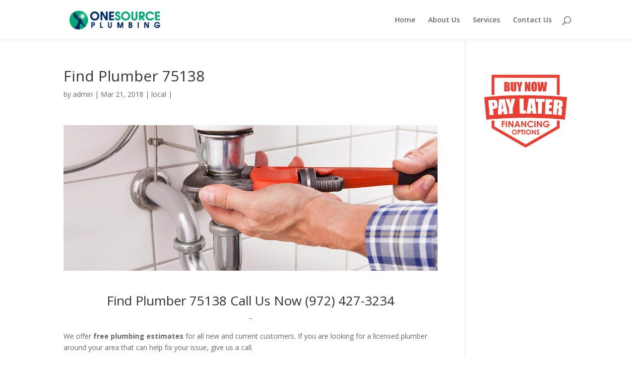

--- FILE ---
content_type: text/html; charset=UTF-8
request_url: http://www.onesourcedesoto.com/find-plumber-75138/
body_size: 9403
content:
<!DOCTYPE html>
<!--[if IE 6]>
<html id="ie6" lang="en">
<![endif]-->
<!--[if IE 7]>
<html id="ie7" lang="en">
<![endif]-->
<!--[if IE 8]>
<html id="ie8" lang="en">
<![endif]-->
<!--[if !(IE 6) | !(IE 7) | !(IE 8)  ]><!-->
<html lang="en">
<!--<![endif]-->
<head>
	<meta charset="UTF-8" />
			
	<meta http-equiv="X-UA-Compatible" content="IE=edge">
	<link rel="pingback" href="http://www.onesourcedesoto.com/xmlrpc.php" />

		<!--[if lt IE 9]>
	<script src="http://www.onesourcedesoto.com/wp-content/themes/Divi%202/js/html5.js" type="text/javascript"></script>
	<![endif]-->

	<script type="text/javascript">
		document.documentElement.className = 'js';
	</script>

	<script>var et_site_url='http://www.onesourcedesoto.com';var et_post_id='2801';function et_core_page_resource_fallback(a,b){"undefined"===typeof b&&(b=a.sheet.cssRules&&0===a.sheet.cssRules.length);b&&(a.onerror=null,a.onload=null,a.href?a.href=et_site_url+"/?et_core_page_resource="+a.id+et_post_id:a.src&&(a.src=et_site_url+"/?et_core_page_resource="+a.id+et_post_id))}
</script><title>Find Plumber 75138</title>
<meta name='robots' content='max-image-preview:large' />

<!-- All in One SEO Pack 2.4.6.1 by Michael Torbert of Semper Fi Web Design[1049,1096] -->
<link rel="canonical" href="http://www.onesourcedesoto.com/find-plumber-75138/" />
<!-- /all in one seo pack -->
<link rel='dns-prefetch' href='//fonts.googleapis.com' />
<link rel='dns-prefetch' href='//s.w.org' />
<link rel="alternate" type="application/rss+xml" title="One Source Plumbing &raquo; Feed" href="http://www.onesourcedesoto.com/feed/" />
<link rel="alternate" type="application/rss+xml" title="One Source Plumbing &raquo; Comments Feed" href="http://www.onesourcedesoto.com/comments/feed/" />
<script type="text/javascript">
window._wpemojiSettings = {"baseUrl":"https:\/\/s.w.org\/images\/core\/emoji\/13.1.0\/72x72\/","ext":".png","svgUrl":"https:\/\/s.w.org\/images\/core\/emoji\/13.1.0\/svg\/","svgExt":".svg","source":{"concatemoji":"http:\/\/www.onesourcedesoto.com\/wp-includes\/js\/wp-emoji-release.min.js?ver=5.9.12"}};
/*! This file is auto-generated */
!function(e,a,t){var n,r,o,i=a.createElement("canvas"),p=i.getContext&&i.getContext("2d");function s(e,t){var a=String.fromCharCode;p.clearRect(0,0,i.width,i.height),p.fillText(a.apply(this,e),0,0);e=i.toDataURL();return p.clearRect(0,0,i.width,i.height),p.fillText(a.apply(this,t),0,0),e===i.toDataURL()}function c(e){var t=a.createElement("script");t.src=e,t.defer=t.type="text/javascript",a.getElementsByTagName("head")[0].appendChild(t)}for(o=Array("flag","emoji"),t.supports={everything:!0,everythingExceptFlag:!0},r=0;r<o.length;r++)t.supports[o[r]]=function(e){if(!p||!p.fillText)return!1;switch(p.textBaseline="top",p.font="600 32px Arial",e){case"flag":return s([127987,65039,8205,9895,65039],[127987,65039,8203,9895,65039])?!1:!s([55356,56826,55356,56819],[55356,56826,8203,55356,56819])&&!s([55356,57332,56128,56423,56128,56418,56128,56421,56128,56430,56128,56423,56128,56447],[55356,57332,8203,56128,56423,8203,56128,56418,8203,56128,56421,8203,56128,56430,8203,56128,56423,8203,56128,56447]);case"emoji":return!s([10084,65039,8205,55357,56613],[10084,65039,8203,55357,56613])}return!1}(o[r]),t.supports.everything=t.supports.everything&&t.supports[o[r]],"flag"!==o[r]&&(t.supports.everythingExceptFlag=t.supports.everythingExceptFlag&&t.supports[o[r]]);t.supports.everythingExceptFlag=t.supports.everythingExceptFlag&&!t.supports.flag,t.DOMReady=!1,t.readyCallback=function(){t.DOMReady=!0},t.supports.everything||(n=function(){t.readyCallback()},a.addEventListener?(a.addEventListener("DOMContentLoaded",n,!1),e.addEventListener("load",n,!1)):(e.attachEvent("onload",n),a.attachEvent("onreadystatechange",function(){"complete"===a.readyState&&t.readyCallback()})),(n=t.source||{}).concatemoji?c(n.concatemoji):n.wpemoji&&n.twemoji&&(c(n.twemoji),c(n.wpemoji)))}(window,document,window._wpemojiSettings);
</script>
<meta content="Divi v.3.0.106" name="generator"/><style type="text/css">
img.wp-smiley,
img.emoji {
	display: inline !important;
	border: none !important;
	box-shadow: none !important;
	height: 1em !important;
	width: 1em !important;
	margin: 0 0.07em !important;
	vertical-align: -0.1em !important;
	background: none !important;
	padding: 0 !important;
}
</style>
	<link rel='stylesheet' id='wp-block-library-css'  href='http://www.onesourcedesoto.com/wp-includes/css/dist/block-library/style.min.css?ver=5.9.12' type='text/css' media='all' />
<style id='global-styles-inline-css' type='text/css'>
body{--wp--preset--color--black: #000000;--wp--preset--color--cyan-bluish-gray: #abb8c3;--wp--preset--color--white: #ffffff;--wp--preset--color--pale-pink: #f78da7;--wp--preset--color--vivid-red: #cf2e2e;--wp--preset--color--luminous-vivid-orange: #ff6900;--wp--preset--color--luminous-vivid-amber: #fcb900;--wp--preset--color--light-green-cyan: #7bdcb5;--wp--preset--color--vivid-green-cyan: #00d084;--wp--preset--color--pale-cyan-blue: #8ed1fc;--wp--preset--color--vivid-cyan-blue: #0693e3;--wp--preset--color--vivid-purple: #9b51e0;--wp--preset--gradient--vivid-cyan-blue-to-vivid-purple: linear-gradient(135deg,rgba(6,147,227,1) 0%,rgb(155,81,224) 100%);--wp--preset--gradient--light-green-cyan-to-vivid-green-cyan: linear-gradient(135deg,rgb(122,220,180) 0%,rgb(0,208,130) 100%);--wp--preset--gradient--luminous-vivid-amber-to-luminous-vivid-orange: linear-gradient(135deg,rgba(252,185,0,1) 0%,rgba(255,105,0,1) 100%);--wp--preset--gradient--luminous-vivid-orange-to-vivid-red: linear-gradient(135deg,rgba(255,105,0,1) 0%,rgb(207,46,46) 100%);--wp--preset--gradient--very-light-gray-to-cyan-bluish-gray: linear-gradient(135deg,rgb(238,238,238) 0%,rgb(169,184,195) 100%);--wp--preset--gradient--cool-to-warm-spectrum: linear-gradient(135deg,rgb(74,234,220) 0%,rgb(151,120,209) 20%,rgb(207,42,186) 40%,rgb(238,44,130) 60%,rgb(251,105,98) 80%,rgb(254,248,76) 100%);--wp--preset--gradient--blush-light-purple: linear-gradient(135deg,rgb(255,206,236) 0%,rgb(152,150,240) 100%);--wp--preset--gradient--blush-bordeaux: linear-gradient(135deg,rgb(254,205,165) 0%,rgb(254,45,45) 50%,rgb(107,0,62) 100%);--wp--preset--gradient--luminous-dusk: linear-gradient(135deg,rgb(255,203,112) 0%,rgb(199,81,192) 50%,rgb(65,88,208) 100%);--wp--preset--gradient--pale-ocean: linear-gradient(135deg,rgb(255,245,203) 0%,rgb(182,227,212) 50%,rgb(51,167,181) 100%);--wp--preset--gradient--electric-grass: linear-gradient(135deg,rgb(202,248,128) 0%,rgb(113,206,126) 100%);--wp--preset--gradient--midnight: linear-gradient(135deg,rgb(2,3,129) 0%,rgb(40,116,252) 100%);--wp--preset--duotone--dark-grayscale: url('#wp-duotone-dark-grayscale');--wp--preset--duotone--grayscale: url('#wp-duotone-grayscale');--wp--preset--duotone--purple-yellow: url('#wp-duotone-purple-yellow');--wp--preset--duotone--blue-red: url('#wp-duotone-blue-red');--wp--preset--duotone--midnight: url('#wp-duotone-midnight');--wp--preset--duotone--magenta-yellow: url('#wp-duotone-magenta-yellow');--wp--preset--duotone--purple-green: url('#wp-duotone-purple-green');--wp--preset--duotone--blue-orange: url('#wp-duotone-blue-orange');--wp--preset--font-size--small: 13px;--wp--preset--font-size--medium: 20px;--wp--preset--font-size--large: 36px;--wp--preset--font-size--x-large: 42px;}.has-black-color{color: var(--wp--preset--color--black) !important;}.has-cyan-bluish-gray-color{color: var(--wp--preset--color--cyan-bluish-gray) !important;}.has-white-color{color: var(--wp--preset--color--white) !important;}.has-pale-pink-color{color: var(--wp--preset--color--pale-pink) !important;}.has-vivid-red-color{color: var(--wp--preset--color--vivid-red) !important;}.has-luminous-vivid-orange-color{color: var(--wp--preset--color--luminous-vivid-orange) !important;}.has-luminous-vivid-amber-color{color: var(--wp--preset--color--luminous-vivid-amber) !important;}.has-light-green-cyan-color{color: var(--wp--preset--color--light-green-cyan) !important;}.has-vivid-green-cyan-color{color: var(--wp--preset--color--vivid-green-cyan) !important;}.has-pale-cyan-blue-color{color: var(--wp--preset--color--pale-cyan-blue) !important;}.has-vivid-cyan-blue-color{color: var(--wp--preset--color--vivid-cyan-blue) !important;}.has-vivid-purple-color{color: var(--wp--preset--color--vivid-purple) !important;}.has-black-background-color{background-color: var(--wp--preset--color--black) !important;}.has-cyan-bluish-gray-background-color{background-color: var(--wp--preset--color--cyan-bluish-gray) !important;}.has-white-background-color{background-color: var(--wp--preset--color--white) !important;}.has-pale-pink-background-color{background-color: var(--wp--preset--color--pale-pink) !important;}.has-vivid-red-background-color{background-color: var(--wp--preset--color--vivid-red) !important;}.has-luminous-vivid-orange-background-color{background-color: var(--wp--preset--color--luminous-vivid-orange) !important;}.has-luminous-vivid-amber-background-color{background-color: var(--wp--preset--color--luminous-vivid-amber) !important;}.has-light-green-cyan-background-color{background-color: var(--wp--preset--color--light-green-cyan) !important;}.has-vivid-green-cyan-background-color{background-color: var(--wp--preset--color--vivid-green-cyan) !important;}.has-pale-cyan-blue-background-color{background-color: var(--wp--preset--color--pale-cyan-blue) !important;}.has-vivid-cyan-blue-background-color{background-color: var(--wp--preset--color--vivid-cyan-blue) !important;}.has-vivid-purple-background-color{background-color: var(--wp--preset--color--vivid-purple) !important;}.has-black-border-color{border-color: var(--wp--preset--color--black) !important;}.has-cyan-bluish-gray-border-color{border-color: var(--wp--preset--color--cyan-bluish-gray) !important;}.has-white-border-color{border-color: var(--wp--preset--color--white) !important;}.has-pale-pink-border-color{border-color: var(--wp--preset--color--pale-pink) !important;}.has-vivid-red-border-color{border-color: var(--wp--preset--color--vivid-red) !important;}.has-luminous-vivid-orange-border-color{border-color: var(--wp--preset--color--luminous-vivid-orange) !important;}.has-luminous-vivid-amber-border-color{border-color: var(--wp--preset--color--luminous-vivid-amber) !important;}.has-light-green-cyan-border-color{border-color: var(--wp--preset--color--light-green-cyan) !important;}.has-vivid-green-cyan-border-color{border-color: var(--wp--preset--color--vivid-green-cyan) !important;}.has-pale-cyan-blue-border-color{border-color: var(--wp--preset--color--pale-cyan-blue) !important;}.has-vivid-cyan-blue-border-color{border-color: var(--wp--preset--color--vivid-cyan-blue) !important;}.has-vivid-purple-border-color{border-color: var(--wp--preset--color--vivid-purple) !important;}.has-vivid-cyan-blue-to-vivid-purple-gradient-background{background: var(--wp--preset--gradient--vivid-cyan-blue-to-vivid-purple) !important;}.has-light-green-cyan-to-vivid-green-cyan-gradient-background{background: var(--wp--preset--gradient--light-green-cyan-to-vivid-green-cyan) !important;}.has-luminous-vivid-amber-to-luminous-vivid-orange-gradient-background{background: var(--wp--preset--gradient--luminous-vivid-amber-to-luminous-vivid-orange) !important;}.has-luminous-vivid-orange-to-vivid-red-gradient-background{background: var(--wp--preset--gradient--luminous-vivid-orange-to-vivid-red) !important;}.has-very-light-gray-to-cyan-bluish-gray-gradient-background{background: var(--wp--preset--gradient--very-light-gray-to-cyan-bluish-gray) !important;}.has-cool-to-warm-spectrum-gradient-background{background: var(--wp--preset--gradient--cool-to-warm-spectrum) !important;}.has-blush-light-purple-gradient-background{background: var(--wp--preset--gradient--blush-light-purple) !important;}.has-blush-bordeaux-gradient-background{background: var(--wp--preset--gradient--blush-bordeaux) !important;}.has-luminous-dusk-gradient-background{background: var(--wp--preset--gradient--luminous-dusk) !important;}.has-pale-ocean-gradient-background{background: var(--wp--preset--gradient--pale-ocean) !important;}.has-electric-grass-gradient-background{background: var(--wp--preset--gradient--electric-grass) !important;}.has-midnight-gradient-background{background: var(--wp--preset--gradient--midnight) !important;}.has-small-font-size{font-size: var(--wp--preset--font-size--small) !important;}.has-medium-font-size{font-size: var(--wp--preset--font-size--medium) !important;}.has-large-font-size{font-size: var(--wp--preset--font-size--large) !important;}.has-x-large-font-size{font-size: var(--wp--preset--font-size--x-large) !important;}
</style>
<link rel='stylesheet' id='font-awesome-css'  href='http://www.onesourcedesoto.com/wp-content/plugins/better-contact-details/assets/fonts/font-awesome/css/font-awesome.min.css?ver=4.6.3' type='text/css' media='all' />
<link rel='stylesheet' id='tmm-css'  href='http://www.onesourcedesoto.com/wp-content/plugins/team-members/css/tmm_custom_style.min.css?ver=5.9.12' type='text/css' media='all' />
<link rel='stylesheet' id='testimonial-rotator-style-css'  href='http://www.onesourcedesoto.com/wp-content/plugins/testimonial-rotator/testimonial-rotator-style.css?ver=5.9.12' type='text/css' media='all' />
<link rel='stylesheet' id='divi-fonts-css'  href='http://fonts.googleapis.com/css?family=Open+Sans:300italic,400italic,600italic,700italic,800italic,400,300,600,700,800&#038;subset=latin,latin-ext' type='text/css' media='all' />
<link rel='stylesheet' id='divi-style-css'  href='http://www.onesourcedesoto.com/wp-content/themes/Divi%202/style.css?ver=3.0.106' type='text/css' media='all' />
<link rel='stylesheet' id='dashicons-css'  href='http://www.onesourcedesoto.com/wp-includes/css/dashicons.min.css?ver=5.9.12' type='text/css' media='all' />
<script type='text/javascript' src='http://www.onesourcedesoto.com/wp-includes/js/jquery/jquery.min.js?ver=3.6.0' id='jquery-core-js'></script>
<script type='text/javascript' src='http://www.onesourcedesoto.com/wp-includes/js/jquery/jquery-migrate.min.js?ver=3.3.2' id='jquery-migrate-js'></script>
<script type='text/javascript' src='http://www.onesourcedesoto.com/wp-content/plugins/testimonial-rotator/js/jquery.cycletwo.js?ver=5.9.12' id='cycletwo-js'></script>
<script type='text/javascript' src='http://www.onesourcedesoto.com/wp-content/plugins/testimonial-rotator/js/jquery.cycletwo.addons.js?ver=5.9.12' id='cycletwo-addons-js'></script>
<link rel="https://api.w.org/" href="http://www.onesourcedesoto.com/wp-json/" /><link rel="alternate" type="application/json" href="http://www.onesourcedesoto.com/wp-json/wp/v2/posts/2801" /><link rel="EditURI" type="application/rsd+xml" title="RSD" href="http://www.onesourcedesoto.com/xmlrpc.php?rsd" />
<link rel="wlwmanifest" type="application/wlwmanifest+xml" href="http://www.onesourcedesoto.com/wp-includes/wlwmanifest.xml" /> 
<meta name="generator" content="WordPress 5.9.12" />
<link rel='shortlink' href='http://www.onesourcedesoto.com/?p=2801' />
<link rel="alternate" type="application/json+oembed" href="http://www.onesourcedesoto.com/wp-json/oembed/1.0/embed?url=http%3A%2F%2Fwww.onesourcedesoto.com%2Ffind-plumber-75138%2F" />
<link rel="alternate" type="text/xml+oembed" href="http://www.onesourcedesoto.com/wp-json/oembed/1.0/embed?url=http%3A%2F%2Fwww.onesourcedesoto.com%2Ffind-plumber-75138%2F&#038;format=xml" />
				<style type="text/css" id="bcd-styles">
					ul.bcd-contact-list {
						list-style: none;
						margin: 0;
						padding: 0
					}
					ul.bcd-contact-list.has-icons li {
						padding-left: 1.5em;
						position: relative;
					}
					ul.bcd-contact-list.horizontal-list li {
						float: left;
					}
					ul.bcd-contact-list.has-icons li .fa {
						position: absolute;
						top: 0;
						left: 0;
						line-height: inherit;
					}
					ul.bcd-contact-list a {
						box-shadow: none;
					}
				</style>
			
<!-- Call Now Button 0.3.1 by Jerry Rietveld (callnowbutton.com) -->
<style>#callnowbutton {display:none;} @media screen and (max-width:650px){#callnowbutton {display:block; position:fixed; text-decoration:none; z-index:2147483647;width:100%;left:0;bottom:0;height:60px;border-top:1px solid #2dc62d; border-bottom:1px solid #006700;width:100%;left:0;bottom:0;height:60px;border-top:1px solid #2dc62d; border-bottom:1px solid #006700;text-shadow: 0 1px #006700; text-align:center;color:#fff; font-weight:600; font-size:120%; padding-right:27px; overflow: hidden;background:#009900;display: flex; justify-content: center; align-items: center;}body {padding-bottom:60px;}}</style>
<meta name="viewport" content="width=device-width, initial-scale=1.0, maximum-scale=1.0, user-scalable=0" /><link rel="stylesheet" id="et-divi-customizer-global-cached-inline-styles" href="http://www.onesourcedesoto.com/wp-content/cache/et/global/et-divi-customizer-global-17683623789973.min.css" onerror="et_core_page_resource_fallback(this, true)" onload="et_core_page_resource_fallback(this)" /></head>
<body class="post-template-default single single-post postid-2801 single-format-standard et_pb_button_helper_class et_fixed_nav et_show_nav et_cover_background et_pb_gutter osx et_pb_gutters3 et_primary_nav_dropdown_animation_fade et_secondary_nav_dropdown_animation_fade et_pb_footer_columns4 et_header_style_left et_right_sidebar et_divi_theme et_minified_js et_minified_css">
	<div id="page-container">

	
	
		<header id="main-header" data-height-onload="66">
			<div class="container clearfix et_menu_container">
							<div class="logo_container">
					<span class="logo_helper"></span>
					<a href="http://www.onesourcedesoto.com/">
						<img src="http://www.onesourcedesoto.com/wp-content/uploads/2018/03/plumbersnearmelogo.png" alt="One Source Plumbing" id="logo" data-height-percentage="54" />
					</a>
				</div>
				<div id="et-top-navigation" data-height="66" data-fixed-height="40">
											<nav id="top-menu-nav">
						<ul id="top-menu" class="nav"><li id="menu-item-354" class="menu-item menu-item-type-custom menu-item-object-custom menu-item-354"><a href="http://http://www.onesourcedesoto.com/">Home</a></li>
<li id="menu-item-172" class="menu-item menu-item-type-post_type menu-item-object-page menu-item-172"><a href="http://www.onesourcedesoto.com/about/">About Us</a></li>
<li id="menu-item-169" class="menu-item menu-item-type-post_type menu-item-object-page menu-item-169"><a href="http://www.onesourcedesoto.com/services/">Services</a></li>
<li id="menu-item-171" class="menu-item menu-item-type-post_type menu-item-object-page menu-item-171"><a href="http://www.onesourcedesoto.com/contact/">Contact Us</a></li>
</ul>						</nav>
					
					
					
										<div id="et_top_search">
						<span id="et_search_icon"></span>
					</div>
					
					<div id="et_mobile_nav_menu">
				<div class="mobile_nav closed">
					<span class="select_page">Select Page</span>
					<span class="mobile_menu_bar mobile_menu_bar_toggle"></span>
				</div>
			</div>				</div> <!-- #et-top-navigation -->
			</div> <!-- .container -->
			<div class="et_search_outer">
				<div class="container et_search_form_container">
					<form role="search" method="get" class="et-search-form" action="http://www.onesourcedesoto.com/">
					<input type="search" class="et-search-field" placeholder="Search &hellip;" value="" name="s" title="Search for:" />					</form>
					<span class="et_close_search_field"></span>
				</div>
			</div>
		</header> <!-- #main-header -->

		<div id="et-main-area">

<div id="main-content">
		<div class="container">
		<div id="content-area" class="clearfix">
			<div id="left-area">
											<article id="post-2801" class="et_pb_post post-2801 post type-post status-publish format-standard hentry category-local">
											<div class="et_post_meta_wrapper">
							<h1 class="entry-title">Find Plumber 75138</h1>

						<p class="post-meta"> by <span class="author vcard"><a href="http://www.onesourcedesoto.com/author/admin/" title="Posts by admin" rel="author">admin</a></span> | <span class="published">Mar 21, 2018</span> | <a href="http://www.onesourcedesoto.com/category/local/" rel="category tag">local</a> | </p>
												</div> <!-- .et_post_meta_wrapper -->
				
					<div class="entry-content">
					<h2><img class="aligncenter size-full wp-image-417" src="http://www.onesourcedesoto.com/wp-content/uploads/2018/03/plumbers.jpg" alt="" width="1000" height="389" srcset="http://www.onesourcedesoto.com/wp-content/uploads/2018/03/plumbers.jpg 1000w, http://www.onesourcedesoto.com/wp-content/uploads/2018/03/plumbers-300x117.jpg 300w, http://www.onesourcedesoto.com/wp-content/uploads/2018/03/plumbers-768x299.jpg 768w" sizes="(max-width: 1000px) 100vw, 1000px" /></h2>
<p>&nbsp;</p>
<h2 style="text-align: center;">Find Plumber 75138 Call Us Now (972) 427-3234</h2>
<p style="text-align: center;">&#8211;</p>
<p>We offer <strong>free plumbing estimates</strong> for all new and current customers. If you are looking for a licensed plumber around your area that can help fix your issue, give us a call.</p>
<p>Leaky faucet, water heater repair, slab leak &hellip; whatever the issue is we can help. We are available 24/7 even emergency calls and weekend calls.</p>
<p>Noticing puddles of water around your home or outside? These are issues that need to be addressed and can possibly be worse than they seem.</p>
<p>Leaky faucet or running water around your tub, toilet or faucet? Let us help first fix your issue!</p>
<ul>
<li><strong>What is your issue?</strong></li>
<li><strong>We are licensed plumbers in Texas</strong></li>
<li><strong>We offer free estimates always!</strong></li>
<li><strong>We are available 24 7 and weekends</strong></li>
<li><strong>Over 15 + years in experience</strong></li>
<li><strong>No trip fee to check out your plumbing issue.</strong></li>
</ul>
<h3 style="text-align: center;">Find Plumber 75138 Call Us Now (972) 427-3234</h3>
<p>We offer same day service for most customers. If you need service now give us a call. We offer 100% satisfaction guarantee on all of our work.</p>
<p><strong>Find Plumber 75138 &#8211;&nbsp;</strong>We are your local plumber experts. &nbsp;Always free estimate. Weekend or after hours we can help. <a href="http://www.onesourcedesoto.com/find-plumber-75232/">Plumbing</a> issues in your home or business can cause damage way behind what is happening now. Don&rsquo;t delay on any issue. We can fix the issue immediately and get you back to your normal regular schedule by tomorrow.</p>
<p>The most common issues we deal with are leaky pipes from a faucet in the kitchen or restroom, leaky outside faucets, or an unknown leak inside which possibly could be a slab leak.</p>
<h3 style="text-align: center;">We Offer Plumbing Service In Your Area Call Us Now At (972) 427-3234</h3>
<p>Give us a call today! Home of the free plumbing estimates for all customers. As we stated before we are open all day. No breaks and offer emergency last min service. If you nee a plumber for any foundation, slab or other issue we can help. We also offer repairs one garbage disposals.</p>
<p>We are your plumber experts in your area that offer free estimates for all new and current customers. We are licensed and insured in Texas. We have over 25+ years in experience and service both residential and commercial customers.</p>
<p>If you are needing immediate service call us now (972) 427-3234. We have technicians on stand by ready to take your call. We do not charge a service fee or trip fee like other companies do. We offer upfront honest pricing.</p>
<p>Are you needing emergency service done? Or after hours or even weekend service needed? We can help. We are available anytime of the day.</p>
<p>The first step is call is right now and let us know what problem you are having and we can tell you your options and schedule service to have a technician come and check out your problem.</p>
<h3 style="text-align: center;">For Plumbing Service&nbsp;Call (972) 427-3234</h3>
<p>We are available for all plumbing issues and service: waters heaters, leaky faucets, drains, clean outs, sewers, slab leaks and much more.</p>
<p>We are local and service all of your area. We are 5-star rated <a href="http://www.onesourcedesoto.com/find-plumber-75137/">plumbers</a>&nbsp;and are ready any time of the day to assist you. We do offer senior citizen discounts and military discounts.</p>
<h4>Why trust us with your plumbing issue?</h4>
<ul>
<li>We have over 25+ years in experience</li>
<li>We are licensed in Texas</li>
<li>We are insured</li>
<li>We are local and highly rated</li>
<li>We don&rsquo;t charge a trip fee</li>
<li>We offer free estimates</li>
<li>Our team is fast, friendly and experienced to tackle any problem</li>
</ul>
<p>&nbsp;</p>
<h3 style="text-align: center;">We Offer Plumbing Service In Your Area Call Us Now At (972) 427-3234</h3>
<p>&nbsp;</p>
<p style="text-align: center;"><iframe loading="lazy" src="https://www.youtube.com/embed/a6_zNoP9aTo" width="560" height="315" frameborder="0" allowfullscreen="allowfullscreen"></iframe></p>
<p>&nbsp;</p>
					</div> <!-- .entry-content -->
					<div class="et_post_meta_wrapper">
					
					
										</div> <!-- .et_post_meta_wrapper -->
				</article> <!-- .et_pb_post -->

						</div> <!-- #left-area -->

				<div id="sidebar">
		<div id="media_image-3" class="et_pb_widget widget_media_image"><img width="300" height="273" src="http://www.onesourcedesoto.com/wp-content/uploads/2018/03/we-offer-plumbing-financing.png" class="image wp-image-367  attachment-full size-full" alt="Plumbers that finance in Dallas" loading="lazy" style="max-width: 100%; height: auto;" /></div> <!-- end .et_pb_widget -->	</div> <!-- end #sidebar -->
		</div> <!-- #content-area -->
	</div> <!-- .container -->
	</div> <!-- #main-content -->


			<footer id="main-footer">
				
<div class="container">
	<div id="footer-widgets" class="clearfix">
	<div class="footer-widget"><div id="text-2" class="fwidget et_pb_widget widget_text"><h4 class="title">About Us</h4>			<div class="textwidget"><p><img loading="lazy" class="size-full wp-image-386 alignleft" src="http://www.onesourcedesoto.com/wp-content/uploads/2018/03/plumbersnearmelogo.png" alt="" width="230" height="51" /></p>
<p>We are available 24 hours a day 7 days a weekend. Free estimates always for customers. Give us a call today.</p>
<div>Master Plumber License to:  M-43973 | HVAC License:  TACLA-00118166E</div>
</div>
		</div> <!-- end .fwidget --></div> <!-- end .footer-widget --><div class="footer-widget"><div id="text-3" class="fwidget et_pb_widget widget_text"><h4 class="title">Social Media</h4>			<div class="textwidget"><p>Facebook<br />
Twitter<br />
Houzz<br />
Angies List<br />
Google +</p>
</div>
		</div> <!-- end .fwidget --></div> <!-- end .footer-widget --><div class="footer-widget"><div id="text-4" class="fwidget et_pb_widget widget_text"><h4 class="title">Popular Services</h4>			<div class="textwidget"><p>Water Heater Repair and Install<br />
Drain Cleaning<br />
Leaky Faucets<br />
Toilet Repair<br />
Slab Leaks<br />
Faucet Changouts<br />
Sewer Cleanouts<br />
<a href="http://www.onesourcedesoto.com/blog">Our Blog</a></p>
</div>
		</div> <!-- end .fwidget --></div> <!-- end .footer-widget --><div class="footer-widget last"><div id="text-5" class="fwidget et_pb_widget widget_text">			<div class="textwidget"><p><script type="application/ld+json">
{
  "@context": "http://schema.org",
  "@type": "Plumber",
  "name": "One Source Plumbing",
  "image": "http://www.onesourcedesoto.com/wp-content/uploads/2018/03/plumbersnearmelogo.png",
  "@id": "",
  "url": "http://www.onesourcedesoto.com",
  "telephone": "(972) 427-3234",
  "address": {
    "@type": "PostalAddress",
    "streetAddress": "1213 Rio Vista Dr",
    "addressLocality": "Desoto",
    "addressRegion": "TX",
    "postalCode": "75115",
    "addressCountry": "US"
  },
  "geo": {
    "@type": "GeoCoordinates",
    "latitude": 32.5701958,
    "longitude": -96.85407140000001
  },
  "openingHoursSpecification": {
    "@type": "OpeningHoursSpecification",
    "dayOfWeek": [
      "Monday",
      "Tuesday",
      "Wednesday",
      "Thursday",
      "Friday",
      "Saturday",
      "Sunday"
    ],
    "opens": "00:00",
    "closes": "23:59"
  },
  "sameAs": [
    "https://www.instagram.com/onesourcedesoto/",
    "https://www.pinterest.com/onesourcedesotoplumbing/"
  ]
}
</script></p>
</div>
		</div> <!-- end .fwidget --></div> <!-- end .footer-widget -->	</div> <!-- #footer-widgets -->
</div>	<!-- .container -->

		
				<div id="footer-bottom">
					<div class="container clearfix">
					</div>	<!-- .container -->
				</div>
			</footer> <!-- #main-footer -->
		</div> <!-- #et-main-area -->


	</div> <!-- #page-container -->

	<a href="tel:(972) 427-3234" id="callnowbutton" ><img src="[data-uri]" width="55">CLICK TO CALL</a>	<script type="text/javascript">
		var et_animation_data = [];
	</script>
	<script type='text/javascript' id='divi-custom-script-js-extra'>
/* <![CDATA[ */
var et_shortcodes_strings = {"previous":"Previous","next":"Next"};
var et_pb_custom = {"ajaxurl":"http:\/\/www.onesourcedesoto.com\/wp-admin\/admin-ajax.php","images_uri":"http:\/\/www.onesourcedesoto.com\/wp-content\/themes\/Divi%202\/images","builder_images_uri":"http:\/\/www.onesourcedesoto.com\/wp-content\/themes\/Divi%202\/includes\/builder\/images","et_frontend_nonce":"facc474f00","subscription_failed":"Please, check the fields below to make sure you entered the correct information.","et_ab_log_nonce":"6f74afa1a1","fill_message":"Please, fill in the following fields:","contact_error_message":"Please, fix the following errors:","invalid":"Invalid email","captcha":"Captcha","prev":"Prev","previous":"Previous","next":"Next","wrong_captcha":"You entered the wrong number in captcha.","is_builder_plugin_used":"","ignore_waypoints":"no","is_divi_theme_used":"1","widget_search_selector":".widget_search","is_ab_testing_active":"","page_id":"2801","unique_test_id":"","ab_bounce_rate":"5","is_cache_plugin_active":"no","is_shortcode_tracking":""};
var et_pb_box_shadow_elements = []; var su_magnific_popup = {"close":"Close (Esc)","loading":"Loading...","prev":"Previous (Left arrow key)","next":"Next (Right arrow key)","counter":"%curr% of %total%","error":"Failed to load this link. <a href=\"%url%\" target=\"_blank\"><u>Open link<\/u><\/a>."};
/* ]]> */
</script>
<script type='text/javascript' src='http://www.onesourcedesoto.com/wp-content/themes/Divi%202/js/custom.min.js?ver=3.0.106' id='divi-custom-script-js'></script>
<script type='text/javascript' src='http://www.onesourcedesoto.com/wp-content/themes/Divi%202/core/admin/js/common.js?ver=3.0.106' id='et-core-common-js'></script>
</body>
</html>